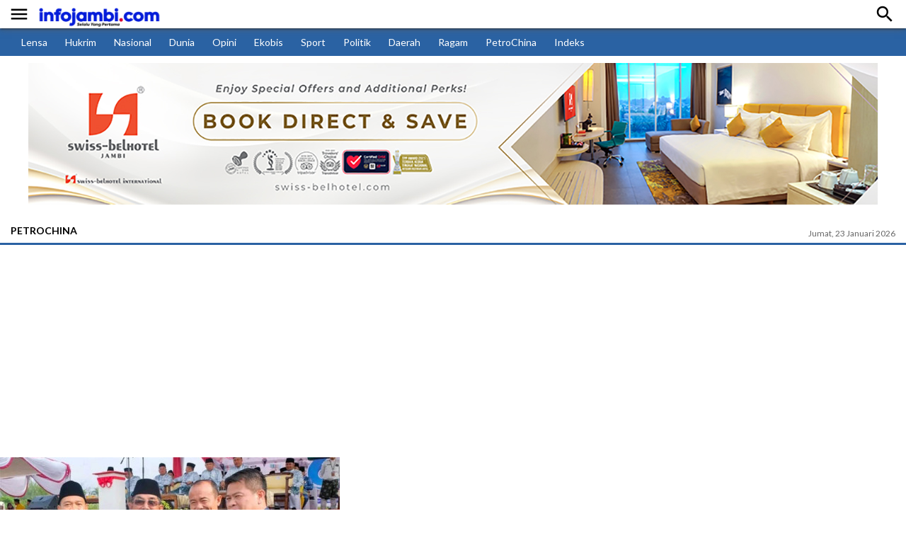

--- FILE ---
content_type: text/html; charset=UTF-8
request_url: https://www.infojambi.com/category/petrochina?page=9
body_size: 9337
content:
<!DOCTYPE html>
<html lang="id" itemscope="itemscope" itemtype="https://schema.org/WebPage">

<head>
    <title>Kumpulan Berita Petrochina Terkini</title>
<meta name="description" content="Portal Berita Jambi yang Pertama">
<link rel="canonical" href="https://www.infojambi.com/category/petrochina"/>
<meta property="og:title" content="Kumpulan Berita Petrochina Terkini" />
<meta property="og:description" content="Portal Berita Jambi yang Pertama" />
<meta property="og:url" content="https://www.infojambi.com/category/petrochina" />

<meta name="twitter:title" content="Kumpulan Berita Petrochina Terkini" />
<meta name="twitter:description" content="Portal Berita Jambi yang Pertama" />
<script type="application/ld+json">{"@context":"https://schema.org","@type":"WebPage"}</script>
    <meta http-equiv="Content-Type" content="text/html; charset=UTF-8" />

    <meta name="viewport" content="width=device-width, initial-scale=1, maximum-scale=1, user-scalable=no">
    <meta name="googlebot-news" content="index,follow" />
    <meta name="googlebot" content="index,follow" />
    <meta name="robots" content="index,follow,max-image-preview:large">
    <meta name="language" content="id" />
    <meta name="geo.country" content="id" />
    <meta http-equiv="content-language" content="In-Id" />
    <meta name="geo.placename" content="Indonesia" />
    <meta name="theme-color" content="#2a62a3">
    <meta property="fb:app_id" content="721386675654759" />

    <!-- Favicon -->
    <link rel="shortcut icon" href="https://www.infojambi.com/assets/favicon/favicon.ico" type="image/x-icon"/>
    <link rel="apple-touch-icon" sizes="57x57" href="https://www.infojambi.com/assets/favicon/apple-icon-57x57.png">
    <link rel="apple-touch-icon" sizes="60x60" href="https://www.infojambi.com/assets/favicon/apple-icon-60x60.png">
    <link rel="apple-touch-icon" sizes="72x72" href="https://www.infojambi.com/assets/favicon/apple-icon-72x72.png">
    <link rel="apple-touch-icon" sizes="76x76" href="https://www.infojambi.com/assets/favicon/apple-icon-76x76.png">
    <link rel="apple-touch-icon" sizes="114x114" href="https://www.infojambi.com/assets/favicon/apple-icon-114x114.png">
    <link rel="apple-touch-icon" sizes="120x120" href="https://www.infojambi.com/assets/favicon/apple-icon-120x120.png">
    <link rel="apple-touch-icon" sizes="144x144" href="https://www.infojambi.com/assets/favicon/apple-icon-144x144.png">
    <link rel="apple-touch-icon" sizes="152x152" href="https://www.infojambi.com/assets/favicon/apple-icon-152x152.png">
    <link rel="apple-touch-icon" sizes="180x180" href="https://www.infojambi.com/assets/favicon/apple-icon-180x180.png">
    <link rel="icon" type="image/png" href="https://www.infojambi.com/assets/favicon/favicon-16x16.png" sizes="16x16">
    <link rel="icon" type="image/png" href="https://www.infojambi.com/assets/favicon/favicon-32x32.png" sizes="32x32">
    <link rel="icon" type="image/png" href="https://www.infojambi.com/assets/favicon/favicon-96x96.png" sizes="96x96">
    <link rel="icon" type="image/png" href="https://www.infojambi.com/assets/favicon/android-icon-192x192.png" sizes="192x192">

    <link rel="preconnect" href="https://fonts.googleapis.com">
    <link rel="preconnect" href="https://fonts.gstatic.com" crossorigin>
    <link href="https://fonts.googleapis.com/css2?family=Lato:ital,wght@0,300;0,400;0,700;1,400;1,700&display=swap" rel="stylesheet">
    <link href="https://fonts.googleapis.com/icon?family=Material+Icons" rel="stylesheet">
    <link rel="stylesheet" type="text/css" href="https://www.infojambi.com/assets/frontend/plugin/fontawesome/css/all.min.css"/>
    <link rel="stylesheet" type="text/css" href="https://www.infojambi.com/assets/frontend/mobile/plugin/materialize-v0.98.1/css/materialize.min.css" />
    <link rel="stylesheet" type="text/css" href="https://www.infojambi.com/assets/frontend/mobile/css/base.min.css?v=10" />
            <link rel="stylesheet" type="text/css" href="https://www.infojambi.com/assets/frontend/mobile/css/custom_base.css?v=1"/>
        <style type="text/css">
        .footer_ads {
            position: fixed;
            bottom: 0;
            width: 100%;
            height: 50px;
            background-color: #fff;
            text-align: center;
            z-index: 999
        }

        .btnclose {
            position: fixed;
            width: 28px;
            height: 28px;
            right: 0;
            bottom: 50px;
            background-size: 13px 13px;
            background-position: 9px;
            background-color: #fff;
            background-repeat: no-repeat;
            box-shadow: 0 -1px 1px 0 rgba(0, 0, 0, .2);
            border: none;
            border-radius: 12px 0 0 0;
            font-size: 16px
        }

        #div-Anchor {
            position: fixed;
            bottom: 0;
            z-index: 9999;
            text-align: center;
            height: 50px;
            width: 100%
        }

        .widget-ads-top {
            min-height: 100px;
            align-items: center;
            justify-content: center;
            display: flex;
        }

        .widget-ads-top::before {
            background-size: 150px;
            background-repeat: no-repeat;
            background-position: center;
            content: "";
            color: #999;
            position: absolute;
            width: 100%;
            height: 75px;
            display: flex;
            justify-content: center;
            z-index: -1;
            opacity: 0.5;
        }

        .placeholder_medium {
            width: 100%;
            min-height: 280px;
            justify-content: center;
            align-items: center;
            text-align: center;
            position: relative;
            z-index: 3;
            display: grid;
            margin: 10px 0px;
        }

        .placeholder_medium:before {
            background-color: #f2f2f2;
            background-size: 150px;
            background-repeat: no-repeat;
            background-position: center;
            content: "";
            position: absolute;
            z-index: -1;
            left: 0;
            top: 0;
            font-size: 11px;
            line-height: 1;
            color: #999;
            width: 100%;
            height: 100%;
            display: flex;
            align-items: center;
            justify-content: center;
            opacity: 0.5;
        }

        .widget-ads {
            margin-top: 0px;
            margin-bottom: 0px;
        }

        .list-article__title h3 {
            display: -webkit-box;
            -webkit-line-clamp: 3;
            -webkit-box-orient: vertical;
            white-space: normal;
            word-wrap: break-word;
            text-overflow: ellipsis;
            overflow: hidden;
            margin-bottom: 0px;
            font-weight: 600;
        }

        .list-article .list-article__title {
            padding-top: 7px;
        }

        .category-headline,
        .list-article__title span.category-list {
            color: #555;
        }

        @media screen and (min-width:380px) {
            .list-article__title h3 a {
                font-size: 15px !important;
                line-height: 20px
            }
        }

        .placeholder_expose {
            width: 100%;
            min-height: 180px;
            justify-content: center;
            align-items: center;
            position: relative;
            z-index: 3;
            display: grid;
            margin: 0px;
        }

        .placeholder_expose:before {
            background-color: #f2f2f2;
            background-size: 150px;
            background-repeat: no-repeat;
            background-position: center;
            content: "";
            position: absolute;
            z-index: -1;
            left: 0;
            top: 0;
            line-height: 1;
            color: #999;
            width: 100%;
            height: 100%;
            display: flex;
            align-items: center;
            justify-content: center;
            opacity: 0.5;
        }

        .placeholder_pariwara {
            width: 100%;
            min-height: 400px;
            justify-content: center;
            align-items: center;
            position: relative;
            z-index: 3;
            display: grid;
            margin: 0px;
        }

        .placeholder_pariwara:before {
            background-color: #f2f2f2;
            background-size: 150px;
            background-repeat: no-repeat;
            background-position: center;
            content: "";
            position: absolute;
            z-index: -1;
            left: 0;
            top: 0;
            line-height: 1;
            color: #999;
            width: 100%;
            height: 100%;
            display: flex;
            align-items: center;
            justify-content: center;
            opacity: 0.5;
        }

        .placeholder_pariwara iframe {
            background-color: #fff;
        }

    </style>

    <style type="text/css">
        .fred {
            text-transform: capitalize;
        }

        .category {
            text-transform: uppercase;
        }

    </style>
    <div id="fb-root"></div>
    <script async defer crossorigin="anonymous" src="https://connect.facebook.net/id_ID/sdk.js#xfbml=1&version=v13.0&appId=403026297383474&autoLogAppEvents=1" nonce="aduStp8o"></script>
    <!-- Global site tag (gtag.js) - Google Analytics -->
    <script async src="https://www.googletagmanager.com/gtag/js?id=G-4MM00BW9D9"></script>
    <script>
        window.dataLayer = window.dataLayer || [];
        function gtag(){dataLayer.push(arguments);}
        gtag('js', new Date());

        gtag('config', 'G-4MM00BW9D9');
    </script>
    <script async src="https://pagead2.googlesyndication.com/pagead/js/adsbygoogle.js?client=ca-pub-3933208670310156"crossorigin="anonymous"></script>

<script src="https://jsc.mgid.com/site/995632.js" async>
</script>

</head>

<body>
    <style>
        body,
        main {
            z-index: 9 !important
        }

        main {
            background: #fff
        }

        .headline--primary img {
            z-index: 1
        }

        header .top-menu {
            background: #fff
        }

        .hidden-adds {
            -webkit-transform: translateY(-280px);
            transform: translateY(-280px);
            transition: transform .3s linear
        }

        .adds-top {
            position: relative;
            top: 0;
            width: 100%;
            height: 280px;
            max-height: 280px;
            display: flex;
            align-items: center;
            background: #000;
            text-align: center
        }

        .wrap-adds iframe {
            max-height: 280px;
            display: block;
            position: fixed;
            z-index: 1;
            top: 0;
            margin: 0 auto
        }

        .wrap-adds {
            width: 320px;
            margin: 0 auto;
            display: block
        }

        #close-adds-top {
            position: fixed;
            right: 15px;
            z-index: 1;
            top: 15px;
            color: #ccc;
            display: block;
            cursor: pointer;
            font-size: 24px
        }

        .distance-menu-new {
            height: 0
        }

        .navbar-fixed,
        .show-menu:not(.sosmed-fixed) {
            position: relative
        }

        .adds-top::before,
        .footer_ads::before {
            /* background-image: url("https://assets.suara.com/regional/mobile/images/logo_iklandisini.svg"); */
            background-size: 150px;
            background-repeat: no-repeat;
            background-position: center;
            content: "";
            color: #ccc;
            position: absolute;
            width: 100%;
            height: 100%;
            display: flex;
            align-items: center;
            justify-content: center;
            z-index: -1;
            opacity: .5
        }

        .hidden-menu.sosmed-fixed {
            top: -280px
        }

        .parallax_swipe {
            color: #fff;
            background-color: #000;
            height: 20px;
            width: 100%;
            line-height: 2;
            font-size: 10px;
            text-align: center;
            letter-spacing: 1px;
            text-transform: uppercase;
            top: 260px;
            z-index: 999 !important
        }

    </style>


















    <header>
    <!-- Primary Navbar -->
    <div class="navbar-fixed show-menu" id="long-top-navbar">
        <nav class="navbar--primary navbar-regional">
            <div class="nav-wrapper">
                <div class="left header-logo-with-btn-side">
                    <a href="javascript:;" rel="nofollow" id="js-navbar--open" class="btn--navbar"><i class="material-icons medium">&#xE5D2;</i></a>
                    <a href="https://www.infojambi.com" aria-label="Infojambi.com | Portal Berita Jambi yang Pertama" class="brand-logo" title="Infojambi.com | Portal Berita Jambi yang Pertama" style="font-family: 'Poppins', sans-serif;letter-spacing: 0.1rem;font-size: 2rem;font-weight: 600;">
                        <img src="/uploads/settings/3zX4HR.png" height="26" alt="Infojambi.com | Portal Berita Jambi yang Pertama" style="height: 30px; margin-top: 5px;" />
                    </a>
                </div>
                <ul class="right">
		    	
                    <li><a href="javascript:;" rel="nofollow" id="js-simple-search"><i class="material-icons medium">&#xE8B6;</i></a></li>
                </ul>
            </div>
        </nav>
    </div>

    <!-- Simple Search -->
    <form method="GET" action="https://www.infojambi.com/search">
        <div class="row mb0 simple-search__container">
            <div class="input-field col s9 pl15 pr15">
                <input id="subscribe_search" type="search" name="query" class="validate" placeholder="Cari berita disini ...">
            </div>
            <div class="input-field col s3 right-align">
                <button type="submit" class="waves-effect waves-light btn">Cari</button>
            </div>
        </div>
    </form>
    <!-- End Simple Search -->

    <div id="js-navbar--content" class="navbar-panel--content">
        <nav class="navbar--primary navbar-regional side">
            <a href="https://www.infojambi.com" class="brand-logo" title="Infojambi.com">
                <img src="/uploads/settings/3zX4HR.png"
                    height="26" loading="lazy" alt="Infojambi.com | Portal Berita Jambi yang Pertama"
                    style="margin-left:25px; height: 26px; margin-top: 9px;" />
            </a>
            <ul class="right">
                <li><a href="javascript:;" rel="nofollow" id="js-navbar--close"><i class="material-icons">close</i></a></li>
            </ul>
        </nav>

        <div class="navbar--panel--content__nav bg-nav-gr">
            <ul class="pl10 pr5">
                <li>
                    <ul class="collapsible collapsible-accordion">
                                                <li class="item clearfix">
                            <a href="https://www.infojambi.com/category/lensa" class="waves-effect width100" title="Lensa">Lensa</a>
                        </li>
                                                <li class="item clearfix">
                            <a href="https://www.infojambi.com/category/hukum" class="waves-effect width100" title="Hukrim">Hukrim</a>
                        </li>
                                                <li class="item clearfix">
                            <a href="https://www.infojambi.com/category/nasional" class="waves-effect width100" title="Nasional">Nasional</a>
                        </li>
                                                <li class="item clearfix">
                            <a href="https://www.infojambi.com/category/dunia" class="waves-effect width100" title="Dunia">Dunia</a>
                        </li>
                                                <li class="item clearfix">
                            <a href="https://www.infojambi.com/category/opini" class="waves-effect width100" title="Opini">Opini</a>
                        </li>
                                                <li class="item clearfix">
                            <a href="https://www.infojambi.com/category/bisnis" class="waves-effect width100" title="Ekobis">Ekobis</a>
                        </li>
                                                <li class="item clearfix">
                            <a href="https://www.infojambi.com/category/sport" class="waves-effect width100" title="Sport">Sport</a>
                        </li>
                                                <li class="item clearfix">
                            <a href="https://www.infojambi.com/category/politik" class="waves-effect width100" title="Politik">Politik</a>
                        </li>
                                                <li class="item clearfix">
                            <a href="https://www.infojambi.com/category/daerah" class="waves-effect width100" title="Daerah">Daerah</a>
                        </li>
                                                <li class="item clearfix">
                            <a href="https://www.infojambi.com/category/ragam" class="waves-effect width100" title="Ragam">Ragam</a>
                        </li>
                                                <li class="item clearfix">
                            <a href="https://www.infojambi.com/category/petrochina" class="waves-effect width100" title="PetroChina">PetroChina</a>
                        </li>
                                                <li class="item clearfix">
                            <a href="https://www.infojambi.com/indeks" class="waves-effect width100" title="Indeks">Indeks</a>
                        </li>
                                            </ul>
                </li>
            </ul>
        </div>

        <div class="navbar--panel--content__nav mt0 bg--secondary__lighten-4">
            <a href="https://infojambi.com" class="text--primary__lighten-1 h-20 d-flex_aligns-center pl10"
                rel="">kembali ke Infojambi.com
            </a>
        </div>

        <div class="navbar--panel--content__nav mt0 bg--secondary__lighten-3">
            <ul class="left pl10 pr5">
                <li>
                    <ul class="collapsible collapsible-accordion">
                        <li class="item clearfix">
                            <a href="https://batanghari.infojambi.com" rel="" class="waves-effect width100">INFO BATANGHARI</a>
                        </li>
                        <li class="item clearfix">
                            <a href="https://kerinci.infojambi.com" rel="" class="waves-effect width100">INFO KERINCI</a>
                        </li>
                        <li class="item clearfix">
                            <a href="https://bute.infojambi.com" rel="" class="waves-effect width100">INFO BUTE</a>
                        </li>
                        <li class="item clearfix">
                            <a href="https://sarko.infojambi.com" rel="" class="waves-effect width100">INFO SARKO</a>
                        </li>
                        <li class="item clearfix">
                            <a href="https://tanjab.infojambi.com" rel="" class="waves-effect width100">INFO TANJAB</a>
                        </li>
			<li class="item clearfix">
                            <a href="https://muarojambi.infojambi.com" rel="" class="waves-effect width100">INFO MUARO JAMBI</a>
                        </li>
			<li class="item clearfix">
                            <a href="https://tv.infojambi.com" rel="" class="waves-effect width100">IJ.TV Online</a>
                        </li>
                    </ul>
                </li>
            </ul>
            <div class="clearfix"></div>
        </div>
    </div>
    <div class="distance-menu-new"></div>

    <div class="header-top-menu-new">
        <ul>
                        <li>
                <a href="https://www.infojambi.com/category/lensa" title="Lensa">
                    Lensa
                </a>
            </li>
                        <li>
                <a href="https://www.infojambi.com/category/hukum" title="Hukrim">
                    Hukrim
                </a>
            </li>
                        <li>
                <a href="https://www.infojambi.com/category/nasional" title="Nasional">
                    Nasional
                </a>
            </li>
                        <li>
                <a href="https://www.infojambi.com/category/dunia" title="Dunia">
                    Dunia
                </a>
            </li>
                        <li>
                <a href="https://www.infojambi.com/category/opini" title="Opini">
                    Opini
                </a>
            </li>
                        <li>
                <a href="https://www.infojambi.com/category/bisnis" title="Ekobis">
                    Ekobis
                </a>
            </li>
                        <li>
                <a href="https://www.infojambi.com/category/sport" title="Sport">
                    Sport
                </a>
            </li>
                        <li>
                <a href="https://www.infojambi.com/category/politik" title="Politik">
                    Politik
                </a>
            </li>
                        <li>
                <a href="https://www.infojambi.com/category/daerah" title="Daerah">
                    Daerah
                </a>
            </li>
                        <li>
                <a href="https://www.infojambi.com/category/ragam" title="Ragam">
                    Ragam
                </a>
            </li>
                        <li>
                <a href="https://www.infojambi.com/category/petrochina" title="PetroChina">
                    PetroChina
                </a>
            </li>
                        <li>
                <a href="https://www.infojambi.com/indeks" title="Indeks">
                    Indeks
                </a>
            </li>
                    </ul>
    </div>


    <div class="widget-ads-top banner-top-m">
                                    <div id="div-ad-leaderboard" data-ad-type="msite_leaderboard" class="top-banner">
                    <a href="https://www.swiss-belhotel.com/id-id/swiss-belhotel-jambi/special-offers?utm_source=Infojambi.com&amp;utm_medium=website+banner&amp;utm_campaign=SBJA_Room_Book+Direct" target="_blank">
                        <img src="https://www.infojambi.com/image/uploads/2025/02/banner-swiss-belhotel-jambi-1.jpg" alt="" srcset="">
                    </a>
                </div>
                        </div>


    <div class="top-menu">
        <div class="top-menu--date right">
        </div>
        <div class="clearfix"></div>
    </div>
</header>
    <main>
            <main>
        <div class="top-menu">
            <div class="top-menu--menu left hr--primary w-auto">
                <a href="#" rel="" class="active">Petrochina</a>
            </div>
            <div class="top-menu--date right">
                Jumat, 23 Januari 2026</div>
            <div class="clearfix"></div>
        </div>
        <div class="hr-red"></div>
        <div class="hr--primary"></div>
        <div style="display:none;"><h1>Petrochina - Infojambi.com</h1></div>
        <!-- Headline -->
                <div class="headline">
            <!-- Primary Headline -->
            <div class="headline--primary">
                <a href="https://www.infojambi.com/perkuat-infrastruktur-skk-migas-petrochina-serahkan-bantuan-jalan-75-km-di-hut-ke-60-tanjabbar" title="Perkuat Infrastruktur, SKK Migas - PetroChina Serahkan Bantuan Jalan 7,5 KM di HUT ke-60 Tanjabbar">
                    <img src="https://www.infojambi.com/image/uploads/2025/08/WhatsApp-Image-2025-08-10-at-18.46.49-1.jpg?width=480&amp;height=260" width="480" height="260" loading="lazy" class="responsive-img width100" alt="Perkuat Infrastruktur, SKK Migas - PetroChina Serahkan Bantuan Jalan 7,5 KM di HUT ke-60 Tanjabbar">
                </a>
                <h2>
                    <a href="https://www.infojambi.com/perkuat-infrastruktur-skk-migas-petrochina-serahkan-bantuan-jalan-75-km-di-hut-ke-60-tanjabbar" class="js-title-allowed" title="Perkuat Infrastruktur, SKK Migas - PetroChina Serahkan Bantuan Jalan 7,5 KM di HUT ke-60 Tanjabbar">
                        Perkuat Infrastruktur, SKK Migas - PetroChina Serahkan Bantuan Jalan 7,5 KM di HUT ke-60 Tanjabbar
                    </a>
                </h2>
                                <span class="category-headline">
			        Petrochina
                </span>
                            </div>
            <!-- End Primary Headline -->
        </div>
                <!-- End Headline -->









        <div>
















                        <div class="list-article">
                <div class="row mb0">
                    <div class="col nlf0 s5">
                        <div class="list-article__thumbnail">
                            <a href="https://www.infojambi.com/skk-migas-petrochina-kembali-gelar-pelatihan-pembuatan-cairan-eco-enzyme-di-slb-tanjabtim" title="SKK Migas - PetroChina Kembali Gelar Pelatihan Pembuatan Cairan Eco Enzyme di SLB Tanjabtim">
                                <img src="https://www.infojambi.com/image/uploads/2024/06/WhatsApp Image 2024-06-11 at 19.04.43-1.jpg?width=336&amp;height=188" loading="lazy" class="responsive-img width100" alt="SKK Migas - PetroChina Kembali Gelar Pelatihan Pembuatan Cairan Eco Enzyme di SLB Tanjabtim" width="336" height="188">
                            </a>
                        </div>
                    </div>
                    <div class="col nlf0 s7">
                        <div class="list-article__title">
                            <h3>
                                <a href="https://www.infojambi.com/skk-migas-petrochina-kembali-gelar-pelatihan-pembuatan-cairan-eco-enzyme-di-slb-tanjabtim" class="js-title-allowed" title="SKK Migas - PetroChina Kembali Gelar Pelatihan Pembuatan Cairan Eco Enzyme di SLB Tanjabtim">SKK Migas - PetroChina Kembali Gelar Pelatihan Pembuatan Cairan Eco Enzyme di SLB Tanjabtim</a>
                            </h3>
                                                            <span class="category-list">Petrochina</span>
                                                    </div>
                    </div>
                </div>
            </div>
                        <div class="list-article">
                <div class="row mb0">
                    <div class="col nlf0 s5">
                        <div class="list-article__thumbnail">
                            <a href="https://www.infojambi.com/skk-migas-petrochina-berikan-edukasi-pengolahan-sampah-kepada-generasi-muda" title="SKK Migas – PetroChina Berikan Edukasi Pengolahan Sampah kepada Generasi Muda">
                                <img src="https://www.infojambi.com/image/uploads/2024/06/PetroChina-06-(10)-1.jpg?width=336&amp;height=188" loading="lazy" class="responsive-img width100" alt="SKK Migas – PetroChina Berikan Edukasi Pengolahan Sampah kepada Generasi Muda" width="336" height="188">
                            </a>
                        </div>
                    </div>
                    <div class="col nlf0 s7">
                        <div class="list-article__title">
                            <h3>
                                <a href="https://www.infojambi.com/skk-migas-petrochina-berikan-edukasi-pengolahan-sampah-kepada-generasi-muda" class="js-title-allowed" title="SKK Migas – PetroChina Berikan Edukasi Pengolahan Sampah kepada Generasi Muda">SKK Migas – PetroChina Berikan Edukasi Pengolahan Sampah kepada Generasi Muda</a>
                            </h3>
                                                            <span class="category-list">Petrochina</span>
                                                    </div>
                    </div>
                </div>
            </div>
                        <div class="list-article">
                <div class="row mb0">
                    <div class="col nlf0 s5">
                        <div class="list-article__thumbnail">
                            <a href="https://www.infojambi.com/skk-migas-petrochina-beri-edukasi-dan-pelatihan-pembuatan-eco-enzyme-di-sman-10-tanjabtim" title="SKK Migas - PetroChina Beri Edukasi dan Pelatihan Pembuatan Eco Enzyme di SMAN 10 Tanjabtim">
                                <img src="https://www.infojambi.com/image/uploads/2024/06/PetroChina-06-(1)-1.jpg?width=336&amp;height=188" loading="lazy" class="responsive-img width100" alt="SKK Migas - PetroChina Beri Edukasi dan Pelatihan Pembuatan Eco Enzyme di SMAN 10 Tanjabtim" width="336" height="188">
                            </a>
                        </div>
                    </div>
                    <div class="col nlf0 s7">
                        <div class="list-article__title">
                            <h3>
                                <a href="https://www.infojambi.com/skk-migas-petrochina-beri-edukasi-dan-pelatihan-pembuatan-eco-enzyme-di-sman-10-tanjabtim" class="js-title-allowed" title="SKK Migas - PetroChina Beri Edukasi dan Pelatihan Pembuatan Eco Enzyme di SMAN 10 Tanjabtim">SKK Migas - PetroChina Beri Edukasi dan Pelatihan Pembuatan Eco Enzyme di SMAN 10 Tanjabtim</a>
                            </h3>
                                                            <span class="category-list">Petrochina</span>
                                                    </div>
                    </div>
                </div>
            </div>
                        <div class="list-article">
                <div class="row mb0">
                    <div class="col nlf0 s5">
                        <div class="list-article__thumbnail">
                            <a href="https://www.infojambi.com/masyarakat-dan-pemuda-pesisir-apresiasi-penanaman-35000-pohon-mangrove-skk-migas-petrochina" title="Masyarakat dan Pemuda Pesisir Apresiasi Penanaman 35.000 Pohon Mangrove SKK Migas - PetroChina">
                                <img src="https://www.infojambi.com/image/uploads/2024/06/PetroChina-06-(2)-1.jpg?width=336&amp;height=188" loading="lazy" class="responsive-img width100" alt="Masyarakat dan Pemuda Pesisir Apresiasi Penanaman 35.000 Pohon Mangrove SKK Migas - PetroChina" width="336" height="188">
                            </a>
                        </div>
                    </div>
                    <div class="col nlf0 s7">
                        <div class="list-article__title">
                            <h3>
                                <a href="https://www.infojambi.com/masyarakat-dan-pemuda-pesisir-apresiasi-penanaman-35000-pohon-mangrove-skk-migas-petrochina" class="js-title-allowed" title="Masyarakat dan Pemuda Pesisir Apresiasi Penanaman 35.000 Pohon Mangrove SKK Migas - PetroChina">Masyarakat dan Pemuda Pesisir Apresiasi Penanaman 35.000 Pohon Mangrove SKK Migas - PetroChina</a>
                            </h3>
                                                            <span class="category-list">Petrochina</span>
                                                    </div>
                    </div>
                </div>
            </div>
                        <div class="list-article">
                <div class="row mb0">
                    <div class="col nlf0 s5">
                        <div class="list-article__thumbnail">
                            <a href="https://www.infojambi.com/bertajuk-misi-lestari-skk-migas-petrochina-tanam-35000-pohon-mangrove-di-pangkal-babu" title="Bertajuk Misi Lestari, SKK Migas - PetroChina Tanam 35.000 Pohon Mangrove di Pangkal Babu">
                                <img src="https://www.infojambi.com/image/uploads/2024/06/PetroChina-06-(6)-1.jpg?width=336&amp;height=188" loading="lazy" class="responsive-img width100" alt="Bertajuk Misi Lestari, SKK Migas - PetroChina Tanam 35.000 Pohon Mangrove di Pangkal Babu" width="336" height="188">
                            </a>
                        </div>
                    </div>
                    <div class="col nlf0 s7">
                        <div class="list-article__title">
                            <h3>
                                <a href="https://www.infojambi.com/bertajuk-misi-lestari-skk-migas-petrochina-tanam-35000-pohon-mangrove-di-pangkal-babu" class="js-title-allowed" title="Bertajuk Misi Lestari, SKK Migas - PetroChina Tanam 35.000 Pohon Mangrove di Pangkal Babu">Bertajuk Misi Lestari, SKK Migas - PetroChina Tanam 35.000 Pohon Mangrove di Pangkal Babu</a>
                            </h3>
                                                            <span class="category-list">Petrochina</span>
                                                    </div>
                    </div>
                </div>
            </div>
                        <div class="list-article">
                <div class="row mb0">
                    <div class="col nlf0 s5">
                        <div class="list-article__thumbnail">
                            <a href="https://www.infojambi.com/gerakan-peduli-lingkungan-skk-migas-petrochina-sosialisasi-pembuatan-eco-enzyme-dan-produk-turunannya" title="Gerakan Peduli Lingkungan, SKK Migas - PetroChina Sosialisasi Pembuatan Eco Enzyme dan Produk Turunannya">
                                <img src="https://www.infojambi.com/image/uploads/2024/06/WhatsApp-Image-2024-06-02-at-10.54.21-1.jpg?width=336&amp;height=188" loading="lazy" class="responsive-img width100" alt="Gerakan Peduli Lingkungan, SKK Migas - PetroChina Sosialisasi Pembuatan Eco Enzyme dan Produk Turunannya" width="336" height="188">
                            </a>
                        </div>
                    </div>
                    <div class="col nlf0 s7">
                        <div class="list-article__title">
                            <h3>
                                <a href="https://www.infojambi.com/gerakan-peduli-lingkungan-skk-migas-petrochina-sosialisasi-pembuatan-eco-enzyme-dan-produk-turunannya" class="js-title-allowed" title="Gerakan Peduli Lingkungan, SKK Migas - PetroChina Sosialisasi Pembuatan Eco Enzyme dan Produk Turunannya">Gerakan Peduli Lingkungan, SKK Migas - PetroChina Sosialisasi Pembuatan Eco Enzyme dan Produk Turunannya</a>
                            </h3>
                                                            <span class="category-list">Petrochina</span>
                                                    </div>
                    </div>
                </div>
            </div>
                        <div class="list-article">
                <div class="row mb0">
                    <div class="col nlf0 s5">
                        <div class="list-article__thumbnail">
                            <a href="https://www.infojambi.com/tingkatkan-kesadaran-karyawan-pentingnya-anti-penyuapan-petrochina-adakan-training-smap-iso-37001" title="Tingkatkan Kesadaran Karyawan Pentingnya Anti Penyuapan, PetroChina Adakan Training SMAP ISO 37001">
                                <img src="https://www.infojambi.com/image/uploads/2024/05/1-1.jpg?width=336&amp;height=188" loading="lazy" class="responsive-img width100" alt="Tingkatkan Kesadaran Karyawan Pentingnya Anti Penyuapan, PetroChina Adakan Training SMAP ISO 37001" width="336" height="188">
                            </a>
                        </div>
                    </div>
                    <div class="col nlf0 s7">
                        <div class="list-article__title">
                            <h3>
                                <a href="https://www.infojambi.com/tingkatkan-kesadaran-karyawan-pentingnya-anti-penyuapan-petrochina-adakan-training-smap-iso-37001" class="js-title-allowed" title="Tingkatkan Kesadaran Karyawan Pentingnya Anti Penyuapan, PetroChina Adakan Training SMAP ISO 37001">Tingkatkan Kesadaran Karyawan Pentingnya Anti Penyuapan, PetroChina Adakan Training SMAP ISO 37001</a>
                            </h3>
                                                            <span class="category-list">Petrochina</span>
                                                    </div>
                    </div>
                </div>
            </div>
                        <div class="list-article">
                <div class="row mb0">
                    <div class="col nlf0 s5">
                        <div class="list-article__thumbnail">
                            <a href="https://www.infojambi.com/tingkatkan-perekonomian-umkm-tanjabtim-skk-migas-petrochina-gelar-pelatihan-desain-kemasan-produk-dan-digital-marketing" title="Tingkatkan Perekonomian UMKM Tanjabtim, SKK Migas - PetroChina Gelar Pelatihan Desain Kemasan Produk dan Digital Marketing">
                                <img src="https://www.infojambi.com/image/uploads/2024/05/WhatsApp-Image-2024-05-29-at-22.17.56-1.jpg?width=336&amp;height=188" loading="lazy" class="responsive-img width100" alt="Tingkatkan Perekonomian UMKM Tanjabtim, SKK Migas - PetroChina Gelar Pelatihan Desain Kemasan Produk dan Digital Marketing" width="336" height="188">
                            </a>
                        </div>
                    </div>
                    <div class="col nlf0 s7">
                        <div class="list-article__title">
                            <h3>
                                <a href="https://www.infojambi.com/tingkatkan-perekonomian-umkm-tanjabtim-skk-migas-petrochina-gelar-pelatihan-desain-kemasan-produk-dan-digital-marketing" class="js-title-allowed" title="Tingkatkan Perekonomian UMKM Tanjabtim, SKK Migas - PetroChina Gelar Pelatihan Desain Kemasan Produk dan Digital Marketing">Tingkatkan Perekonomian UMKM Tanjabtim, SKK Migas - PetroChina Gelar Pelatihan Desain Kemasan Produk dan Digital Marketing</a>
                            </h3>
                                                            <span class="category-list">Petrochina</span>
                                                    </div>
                    </div>
                </div>
            </div>
                        <div class="list-article">
                <div class="row mb0">
                    <div class="col nlf0 s5">
                        <div class="list-article__thumbnail">
                            <a href="https://www.infojambi.com/skk-migas-petrochina-jabung-ltd-gelar-sosialisasi-dan-pemantapan-pemahaman-proses-perizinan-sistem-oss" title="SKK Migas - PetroChina Jabung Ltd Gelar Sosialisasi dan Pemantapan Pemahaman Proses Perizinan Sistem OSS">
                                <img src="https://www.infojambi.com/image/uploads/2024/05/sosialisasi-oss-1-1.jpg?width=336&amp;height=188" loading="lazy" class="responsive-img width100" alt="SKK Migas - PetroChina Jabung Ltd Gelar Sosialisasi dan Pemantapan Pemahaman Proses Perizinan Sistem OSS" width="336" height="188">
                            </a>
                        </div>
                    </div>
                    <div class="col nlf0 s7">
                        <div class="list-article__title">
                            <h3>
                                <a href="https://www.infojambi.com/skk-migas-petrochina-jabung-ltd-gelar-sosialisasi-dan-pemantapan-pemahaman-proses-perizinan-sistem-oss" class="js-title-allowed" title="SKK Migas - PetroChina Jabung Ltd Gelar Sosialisasi dan Pemantapan Pemahaman Proses Perizinan Sistem OSS">SKK Migas - PetroChina Jabung Ltd Gelar Sosialisasi dan Pemantapan Pemahaman Proses Perizinan Sistem OSS</a>
                            </h3>
                                                            <span class="category-list">Petrochina</span>
                                                    </div>
                    </div>
                </div>
            </div>
                        <div class="list-article">
                <div class="row mb0">
                    <div class="col nlf0 s5">
                        <div class="list-article__thumbnail">
                            <a href="https://www.infojambi.com/konsisten-bersinergi-pada-pembangunan-sosial-dan-ekonomi-petrochina-berangkatkan-perajin-batik-dan-songket-tanjab-barat-ke-yogyakarta" title="Konsisten Bersinergi pada Pembangunan Sosial dan Ekonomi, PetroChina Berangkatkan Perajin Batik dan Songket Tanjab Barat ke Yogyakarta">
                                <img src="https://www.infojambi.com/image/uploads/2024/04/WhatsApp-Image-2024-04-26-at-09.04.30-(1)-1.jpg?width=336&amp;height=188" loading="lazy" class="responsive-img width100" alt="Konsisten Bersinergi pada Pembangunan Sosial dan Ekonomi, PetroChina Berangkatkan Perajin Batik dan Songket Tanjab Barat ke Yogyakarta" width="336" height="188">
                            </a>
                        </div>
                    </div>
                    <div class="col nlf0 s7">
                        <div class="list-article__title">
                            <h3>
                                <a href="https://www.infojambi.com/konsisten-bersinergi-pada-pembangunan-sosial-dan-ekonomi-petrochina-berangkatkan-perajin-batik-dan-songket-tanjab-barat-ke-yogyakarta" class="js-title-allowed" title="Konsisten Bersinergi pada Pembangunan Sosial dan Ekonomi, PetroChina Berangkatkan Perajin Batik dan Songket Tanjab Barat ke Yogyakarta">Konsisten Bersinergi pada Pembangunan Sosial dan Ekonomi, PetroChina Berangkatkan Perajin Batik dan Songket Tanjab Barat ke Yogyakarta</a>
                            </h3>
                                                            <span class="category-list">Petrochina</span>
                                                    </div>
                    </div>
                </div>
            </div>
                        <div class="list-article">
                <div class="row mb0">
                    <div class="col nlf0 s5">
                        <div class="list-article__thumbnail">
                            <a href="https://www.infojambi.com/bersama-tim-safari-ramadan-skk-migas-petrochina-bupati-tanjabbar-salurkan-150-paket-bantuan-dan-santuni-anak-yatim" title="Bersama Tim Safari Ramadan SKK Migas - PetroChina, Bupati Tanjabbar Salurkan 150 Paket Bantuan dan Santuni Anak Yatim">
                                <img src="https://www.infojambi.com/image/uploads/2024/03/WhatsApp Image 2024-03-23 at 11.59.28 AM-1.jpg?width=336&amp;height=188" loading="lazy" class="responsive-img width100" alt="Bersama Tim Safari Ramadan SKK Migas - PetroChina, Bupati Tanjabbar Salurkan 150 Paket Bantuan dan Santuni Anak Yatim" width="336" height="188">
                            </a>
                        </div>
                    </div>
                    <div class="col nlf0 s7">
                        <div class="list-article__title">
                            <h3>
                                <a href="https://www.infojambi.com/bersama-tim-safari-ramadan-skk-migas-petrochina-bupati-tanjabbar-salurkan-150-paket-bantuan-dan-santuni-anak-yatim" class="js-title-allowed" title="Bersama Tim Safari Ramadan SKK Migas - PetroChina, Bupati Tanjabbar Salurkan 150 Paket Bantuan dan Santuni Anak Yatim">Bersama Tim Safari Ramadan SKK Migas - PetroChina, Bupati Tanjabbar Salurkan 150 Paket Bantuan dan Santuni Anak Yatim</a>
                            </h3>
                                                            <span class="category-list">Petrochina</span>
                                                    </div>
                    </div>
                </div>
            </div>
                        <div class="list-article">
                <div class="row mb0">
                    <div class="col nlf0 s5">
                        <div class="list-article__thumbnail">
                            <a href="https://www.infojambi.com/skk-migas-petrochina-serahkan-19-km-jalan-blok-d-mendahara-ke-pemkab-tanjabtim" title="SKK Migas - PetroChina Serahkan 1,9 KM Jalan Blok D - Mendahara ke Pemkab Tanjabtim">
                                <img src="https://www.infojambi.com/image/uploads/2024/03/WhatsApp-Image-2024-03-22-at-3.51.53-PM-1.jpg?width=336&amp;height=188" loading="lazy" class="responsive-img width100" alt="SKK Migas - PetroChina Serahkan 1,9 KM Jalan Blok D - Mendahara ke Pemkab Tanjabtim" width="336" height="188">
                            </a>
                        </div>
                    </div>
                    <div class="col nlf0 s7">
                        <div class="list-article__title">
                            <h3>
                                <a href="https://www.infojambi.com/skk-migas-petrochina-serahkan-19-km-jalan-blok-d-mendahara-ke-pemkab-tanjabtim" class="js-title-allowed" title="SKK Migas - PetroChina Serahkan 1,9 KM Jalan Blok D - Mendahara ke Pemkab Tanjabtim">SKK Migas - PetroChina Serahkan 1,9 KM Jalan Blok D - Mendahara ke Pemkab Tanjabtim</a>
                            </h3>
                                                            <span class="category-list">Petrochina</span>
                                                    </div>
                    </div>
                </div>
            </div>
                        <div class="list-article">
                <div class="row mb0">
                    <div class="col nlf0 s5">
                        <div class="list-article__thumbnail">
                            <a href="https://www.infojambi.com/skk-migas-petrochina-safari-ramadan-bersama-pemkab-tanjabtim-santuni-150-anak-yatim-dan-dhuafa" title="SKK Migas - PetroChina Safari Ramadan Bersama Pemkab Tanjabtim, Santuni 150 Anak Yatim dan Dhuafa">
                                <img src="https://www.infojambi.com/image/uploads/2024/03/santunan-anak-yatim-1.jpg?width=336&amp;height=188" loading="lazy" class="responsive-img width100" alt="SKK Migas - PetroChina Safari Ramadan Bersama Pemkab Tanjabtim, Santuni 150 Anak Yatim dan Dhuafa" width="336" height="188">
                            </a>
                        </div>
                    </div>
                    <div class="col nlf0 s7">
                        <div class="list-article__title">
                            <h3>
                                <a href="https://www.infojambi.com/skk-migas-petrochina-safari-ramadan-bersama-pemkab-tanjabtim-santuni-150-anak-yatim-dan-dhuafa" class="js-title-allowed" title="SKK Migas - PetroChina Safari Ramadan Bersama Pemkab Tanjabtim, Santuni 150 Anak Yatim dan Dhuafa">SKK Migas - PetroChina Safari Ramadan Bersama Pemkab Tanjabtim, Santuni 150 Anak Yatim dan Dhuafa</a>
                            </h3>
                                                            <span class="category-list">Petrochina</span>
                                                    </div>
                    </div>
                </div>
            </div>
                        <div class="list-article">
                <div class="row mb0">
                    <div class="col nlf0 s5">
                        <div class="list-article__thumbnail">
                            <a href="https://www.infojambi.com/skk-migas-petrochina-pemkab-tanjabtim-tandatangani-perjanjian-swakelola-pembangunan-jalan-6-kilometer" title="SKK Migas - PetroChina - Pemkab Tanjabtim Tandatangani Perjanjian Swakelola Pembangunan Jalan 6 Kilometer">
                                <img src="https://www.infojambi.com/image/uploads/2024/03/perjanjian-swakelola-1.jpg?width=336&amp;height=188" loading="lazy" class="responsive-img width100" alt="SKK Migas - PetroChina - Pemkab Tanjabtim Tandatangani Perjanjian Swakelola Pembangunan Jalan 6 Kilometer" width="336" height="188">
                            </a>
                        </div>
                    </div>
                    <div class="col nlf0 s7">
                        <div class="list-article__title">
                            <h3>
                                <a href="https://www.infojambi.com/skk-migas-petrochina-pemkab-tanjabtim-tandatangani-perjanjian-swakelola-pembangunan-jalan-6-kilometer" class="js-title-allowed" title="SKK Migas - PetroChina - Pemkab Tanjabtim Tandatangani Perjanjian Swakelola Pembangunan Jalan 6 Kilometer">SKK Migas - PetroChina - Pemkab Tanjabtim Tandatangani Perjanjian Swakelola Pembangunan Jalan 6 Kilometer</a>
                            </h3>
                                                            <span class="category-list">Petrochina</span>
                                                    </div>
                    </div>
                </div>
            </div>
                        <div class="list-article">
                <div class="row mb0">
                    <div class="col nlf0 s5">
                        <div class="list-article__thumbnail">
                            <a href="https://www.infojambi.com/peduli-masyarakat-sekitar-skk-migas-petrochina-lanjutkan-pembangunan-jalan-rigid-beton-di-tanjab-timur" title="Peduli Masyarakat Sekitar, SKK Migas PetroChina Lanjutkan Pembangunan Jalan Rigid Beton di Tanjab Timur">
                                <img src="https://www.infojambi.com/image/uploads/2024/03/WhatsApp-Image-2024-03-21-at-10.25.15-PM-1.jpg?width=336&amp;height=188" loading="lazy" class="responsive-img width100" alt="Peduli Masyarakat Sekitar, SKK Migas PetroChina Lanjutkan Pembangunan Jalan Rigid Beton di Tanjab Timur" width="336" height="188">
                            </a>
                        </div>
                    </div>
                    <div class="col nlf0 s7">
                        <div class="list-article__title">
                            <h3>
                                <a href="https://www.infojambi.com/peduli-masyarakat-sekitar-skk-migas-petrochina-lanjutkan-pembangunan-jalan-rigid-beton-di-tanjab-timur" class="js-title-allowed" title="Peduli Masyarakat Sekitar, SKK Migas PetroChina Lanjutkan Pembangunan Jalan Rigid Beton di Tanjab Timur">Peduli Masyarakat Sekitar, SKK Migas PetroChina Lanjutkan Pembangunan Jalan Rigid Beton di Tanjab Timur</a>
                            </h3>
                                                            <span class="category-list">Petrochina</span>
                                                    </div>
                    </div>
                </div>
            </div>
                    </div>
        <style>
/* ------------------------------ PAGINTION BEGIN ------------------------------ */
.wrap-pagination {
    padding: 10px 0;
}

.pager {
    font-size: 0;
    text-align: center;
}

.pager__item {
    display: inline-block;
    vertical-align: top;
    font-size: 0.9rem;
    font-weight: 600;
    margin: 0 2px;
}

.pager__item.active .pager__link {
    background-color: #2a62a3;
    border-color: #2a62a3;
    color: #fff;
    text-decoration: none;
}

.pager__item--prev svg,
.pager__item--next svg {
    width: 8px;
    height: 12px;
}

.pager__item--next .pager__link svg {
    transform: rotate(180deg);
    transform-origin: center center;
}

.pager__link {
    position: relative;
    border-radius: 4px;
    display: flex;
    text-align: center;
    width: 2rem;
    height: 2rem;
    line-height: 2rem;
    margin-left: -1px;
    color: #2f3640;
    text-decoration: none;
    transition: .3s;
    justify-content: center;
    align-items: center;
}

.pager__link:hover,
.pager__link:focus,
.pager__link:active {
    background-color: #2a62a3;
    border-color: #2a62a3;
    color: #fff;
    text-decoration: none;
}

.pager__link:hover svg path,
.pager__link:focus svg path,
.pager__link:active svg path {
    fill: #fff;
}

.pager .pager__item.active+.pager__item .pager__link,
.pager .pager__item:hover+.pager__item .pager__link {
    border-left-color: #2a62a3;
}

@media screen and (max-width: 576px) {
    .pager__item {
        position: absolute;
        top: -9999px;
        left: -9999px;
    }

    .pager__item.active,
    .pager__item:first-of-type,
    .pager__item:last-of-type,
    .pager__item:nth-of-type(2),
    .pager__item:nth-last-of-type(2) {
        position: initial;
        top: initial;
        left: initial;
    }

    .pager__item.active+li{
        position: initial;
        top: initial;
        left: initial;
    }
}

/* ------------------------------ PAGINTION END ------------------------------ */
</style>
<div class="wrap-pagination">
    <ul class="pager">
                <li class="pager__item pager__item--prev">
            <a class="pager__link" href="https://www.infojambi.com/category/petrochina?page=8">
            <svg xmlns="http://www.w3.org/2000/svg" width="8" height="12" viewbox="0 0 8 12">
                    <g fill="none" fill-rule="evenodd">
                        <path fill="#33313C" d="M7.41 1.41L6 0 0 6l6 6 1.41-1.41L2.83 6z"></path>
                    </g>
                </svg>
            </a>
        </li>
        
                    
                        
                                                                        <li class="pager__item"><a class="pager__link" href="https://www.infojambi.com/category/petrochina?page=1">1</a></li>
                                                                                <li class="pager__item"><a class="pager__link" href="https://www.infojambi.com/category/petrochina?page=2">2</a></li>
                                                                    
                        <li class="pager__item"><a class="pager__link" href="#">...</a></li>
                        
                                
                        
                                                                        <li class="pager__item"><a class="pager__link" href="https://www.infojambi.com/category/petrochina?page=6">6</a></li>
                                                                                <li class="pager__item"><a class="pager__link" href="https://www.infojambi.com/category/petrochina?page=7">7</a></li>
                                                                                <li class="pager__item"><a class="pager__link" href="https://www.infojambi.com/category/petrochina?page=8">8</a></li>
                                                                                <li class="pager__item active"><a class="pager__link" href="#">9</a></li>
                                                                                <li class="pager__item"><a class="pager__link" href="https://www.infojambi.com/category/petrochina?page=10">10</a></li>
                                                                                <li class="pager__item"><a class="pager__link" href="https://www.infojambi.com/category/petrochina?page=11">11</a></li>
                                                                                <li class="pager__item"><a class="pager__link" href="https://www.infojambi.com/category/petrochina?page=12">12</a></li>
                                                                    
                        <li class="pager__item"><a class="pager__link" href="#">...</a></li>
                        
                                
                        
                                                                        <li class="pager__item"><a class="pager__link" href="https://www.infojambi.com/category/petrochina?page=19">19</a></li>
                                                                                <li class="pager__item"><a class="pager__link" href="https://www.infojambi.com/category/petrochina?page=20">20</a></li>
                                                                
                    <li class="pager__item pager__item--next">
                <a class="pager__link" href="https://www.infojambi.com/category/petrochina?page=10">
                    <svg xmlns="http://www.w3.org/2000/svg" width="8" height="12" viewbox="0 0 8 12">
                        <g fill="none" fill-rule="evenodd">
                            <path fill="#33313C" d="M7.41 1.41L6 0 0 6l6 6 1.41-1.41L2.83 6z"></path>
                        </g>
                    </svg>
                </a>
            </li>
            </ul>
</div>

    </main>
    </main>
    <a href="javascript:;" class="btn__scroll-top js-scroll-top" rel="nofollow"><i class="material-icons">&#xE5D8;</i></a>

    <footer>
    <div class="footer--top">
        <div class="footer--top__link1">
            <a href="https://www.infojambi.com/page/redaksi" rel="">Redaksi</a> | <a href="https://www.infojambi.com/page/disclaimer" rel="">Disclaimer</a> | <a href="https://www.infojambi.com/page/tentang-kami" rel="">Tentang Kami</a>
        </div>
        <div class="footer--top__link2">
            <a href="https://www.infojambi.com/page/karir" rel="">Karir</a> | <a href="https://www.infojambi.com/page/pedoman-media-siber" rel="">Pedoman Media Siber</a> | <a href="https://www.infojambi.com/sitemap.xml" rel="">Sitemap</a>
        </div>
    </div>
    <div class="footer--bottom">
        &copy; 2026 Infojambi.com - All Rights Reserved.
    </div>
</footer>































    <script type="text/javascript" src="https://www.infojambi.com/assets/frontend/mobile/js/jquery-3.5.1.min.js"></script>
    <script type="text/javascript" src="https://www.infojambi.com/assets/frontend/mobile/plugin/jquery-ui/jquery-ui.min.js" async="true"></script>
    <script async src="https://platform.twitter.com/widgets.js" charset="utf-8"></script>
    <script type="text/javascript" src="https://www.infojambi.com/assets/frontend/mobile/js/custom.js" async="true">
    </script>
    <script>
        function closebottom() {
            var myobj = document.getElementById("iklan_anchor");
            myobj.remove();
        }

    </script>

    <style>
        .AlexaSiteStatsWidget {
            display: none;
        }

    </style>
        <script>
        var height_b = 280;

        // var width_b = 0;

        //    $(document).ready(function(){

        // 	setTimeout(function(){
        // 		if($("#div-ad-parallax-top").find("iframe").attr("height") !== undefined) {
        // 			height_b = $("#div-ad-parallax-top").find("iframe").attr("height");
        // 			width_b = $("#div-ad-parallax-top").find("iframe").attr("width");

        // 			$('#adds-top').css({
        // 				"height": height_b+"px"
        // 			});
        // 			$('.distance-menu-new').css({
        // 				"height": "0px"
        // 			});
        // 			$('.navbar-fixed').css({
        // 				"position": "relative"
        // 			});
        // 			$('#search-mobile').css({
        // 				"top": parseInt(height_b) + 40+"px"
        // 			});
        // 			$('#close-adds-top').css({
        // 				'display': 'block'
        // 			});
        // 		}

        // 	}, 10000)

        //    });

        var status_ads_parallax_top = true;
        $(document).ready(function () {
            $("#close-adds-top").click(function () {
                $('.navbar-fixed').css({
                    "position": "fixed",
                    "top": "0px"
                });
                $('.simple-search__container').css({
                    "top": "40px",
                    "position": "fixed"
                });
                $('#adds-top').css({
                    "display": "none"
                });
                $('#close-adds-top').css({
                    "display": "none"
                });
                $('.distance-menu-new').css({
                    "height": "40px"
                });
                $('.parallax_swipe').css({
                    "display": "none"
                });
                status_ads_parallax_top = false;
            });
        });

        setTimeout(function () {

            $('.simple-search__container').css({
                // "top": height_b + 40+"px",
                "position": "absolute"
            });

            $(window).scroll(function () {

                y_scroll_pos_data = window.pageYOffset;
                top_current = parseInt(height_b) - y_scroll_pos_data;

                // console.log(top_current);
                // console.log(y_scroll_pos_data);

                if (top_current < 6 || status_ads_parallax_top == false) {

                    $('.navbar-fixed').css({
                        "position": "fixed",
                        "top": "0px"
                    });
                    $('.simple-search__container').css({
                        "top": "40px",
                        "position": "fixed"
                    });
                    $('#close-adds-top').css({
                        'visibility': 'hidden'
                    });
                    $('#adds-top').css({
                        "opacity": "0",
                        "z-index": "-2"
                    });
                }

                if (top_current > 0 && status_ads_parallax_top == true) {

                    $('.navbar-fixed').css({
                        "position": "relative"
                    });
                    $('.simple-search__container').css({
                        // "top": parseInt(height_b) + 40+"px",
                        "top": "40px",
                        "position": "absolute"
                    });
                    $('#adds-top').css({
                        "opacity": "1",
                        "z-index": "1"
                    });
                    $('#close-adds-top').css({
                        'visibility': 'visible'
                    });
                }

            });

        }, 3000);

    </script>
    <script>
        var datenow = new Date();

        function formatDate(date) {
            var monthNames = [
                "Januari", "Februari", "Maret",
                "April", "Mei", "Juni", "Juli",
                "Augustus", "September", "Oktober",
                "November", "Desember"
            ];

            var hari = [
                "Minggu", "Senin", "Selasa", "Rabu", "Kamis", "Jumat", "Sabtu"
            ];

            var hours = date.getHours();
            var minutes = date.getMinutes();
            var ampm = hours >= 12 ? 'PM' : 'AM';
            hours = hours % 12;
            hours = hours ? hours : 12; // the hour '0' should be '12
            minutes = minutes < 10 ? '0' + minutes : minutes;
            var strTime = addZero(hours) + ':' + addZero(minutes) + ' ' + ampm;

            var hariIndex = date.getDay();
            var tanggal = addZero(date.getDate());
            var monthIndex = date.getMonth();
            var year = date.getFullYear();

            return hari[hariIndex] + ', ' + tanggal + ' ' + monthNames[monthIndex] + ' ' + year;
        }

        function addZero(i) {
            if (i < 10) {
                i = "0" + i;
            }
            return i;
        }
    </script>
    <script>
        /* Js Open & Close Nav side */
        $('#js-navbar--open').click(function () {
            $('#js-navbar--content').toggle('slide', {
                direction: 'left'
            }, 500);
        });
        $('#js-navbar--close').click(function () {
            $('#js-navbar--content').toggle('slide', {
                direction: 'left'
            }, 500);
        });
        /* End Js Open & Close Nav side */

        /* Search Panel */
        $('#js-simple-search').click(function () {
            $('.simple-search__container').slideToggle();
        });
        /* End Search Panel */

        /* Share sosmed fly bottom */
        $('#btn-open-share').click(function () {
            $('.body-share-modal').slideToggle();
        });
        /* End Share sosmed fly bottom */

        /* Close Adds Bottom */
        $('.js-close-parent').click(function () {
            $(this).parent().hide();
        });
        /* End Close Adds Bottom */
    </script>

<script>
    (adsbygoogle = window.adsbygoogle || []).push({});
</script>
            <script id="script">
            var s = document.createElement("script")
            s.src = "https://notix.io/ent/current/enot.min.js"
            s.onload = function (sdk) {
                sdk.startInstall({
                    appId: "1004defb9628af847fbca7ee514a0e2",
                    loadSettings: true
                })
            }
            document.head.append(s)
        </script>
    <script defer src="https://static.cloudflareinsights.com/beacon.min.js/vcd15cbe7772f49c399c6a5babf22c1241717689176015" integrity="sha512-ZpsOmlRQV6y907TI0dKBHq9Md29nnaEIPlkf84rnaERnq6zvWvPUqr2ft8M1aS28oN72PdrCzSjY4U6VaAw1EQ==" data-cf-beacon='{"version":"2024.11.0","token":"380dfa96f9fe4f5185465f3b8142e339","r":1,"server_timing":{"name":{"cfCacheStatus":true,"cfEdge":true,"cfExtPri":true,"cfL4":true,"cfOrigin":true,"cfSpeedBrain":true},"location_startswith":null}}' crossorigin="anonymous"></script>
</body>

</html>


--- FILE ---
content_type: text/html; charset=utf-8
request_url: https://www.google.com/recaptcha/api2/aframe
body_size: 266
content:
<!DOCTYPE HTML><html><head><meta http-equiv="content-type" content="text/html; charset=UTF-8"></head><body><script nonce="_DMKr2qO17M7F9lFntTY7A">/** Anti-fraud and anti-abuse applications only. See google.com/recaptcha */ try{var clients={'sodar':'https://pagead2.googlesyndication.com/pagead/sodar?'};window.addEventListener("message",function(a){try{if(a.source===window.parent){var b=JSON.parse(a.data);var c=clients[b['id']];if(c){var d=document.createElement('img');d.src=c+b['params']+'&rc='+(localStorage.getItem("rc::a")?sessionStorage.getItem("rc::b"):"");window.document.body.appendChild(d);sessionStorage.setItem("rc::e",parseInt(sessionStorage.getItem("rc::e")||0)+1);localStorage.setItem("rc::h",'1769141182807');}}}catch(b){}});window.parent.postMessage("_grecaptcha_ready", "*");}catch(b){}</script></body></html>